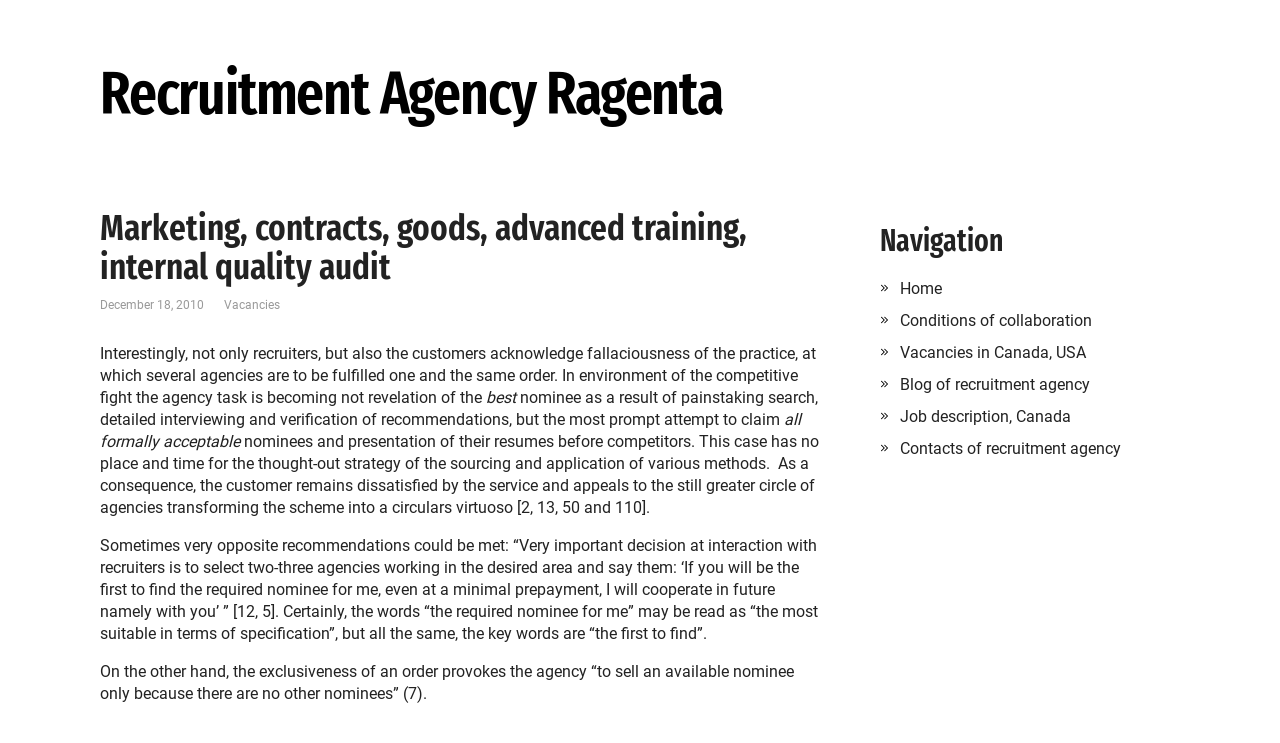

--- FILE ---
content_type: text/html; charset=UTF-8
request_url: https://ragenta.com/2010/12/18/marketing-contracts-goods-advanced-training-internal-quality-audit/
body_size: 9927
content:
<!DOCTYPE html>
<html lang="en-US">
<head>
	<!--[if IE]>
	<meta http-equiv="X-UA-Compatible" content="IE=9; IE=8; IE=7; IE=edge" /><![endif]-->
	<meta charset="utf-8" />
	<meta name="viewport" content="width=device-width, initial-scale=1.0">

	<title>Marketing, contracts, goods, advanced training, internal quality audit&nbsp; &#8211; Recruitment Agency Ragenta</title>
<meta name='robots' content='max-image-preview:large' />
<link rel="alternate" type="application/rss+xml" title="Recruitment Agency Ragenta &raquo; Feed" href="https://ragenta.com/feed/" />
<link rel="alternate" type="application/rss+xml" title="Recruitment Agency Ragenta &raquo; Comments Feed" href="https://ragenta.com/comments/feed/" />
<link rel="alternate" title="oEmbed (JSON)" type="application/json+oembed" href="https://ragenta.com/wp-json/oembed/1.0/embed?url=http%3A%2F%2Fragenta.com%2F2010%2F12%2F18%2Fmarketing-contracts-goods-advanced-training-internal-quality-audit%2F" />
<link rel="alternate" title="oEmbed (XML)" type="text/xml+oembed" href="https://ragenta.com/wp-json/oembed/1.0/embed?url=http%3A%2F%2Fragenta.com%2F2010%2F12%2F18%2Fmarketing-contracts-goods-advanced-training-internal-quality-audit%2F&#038;format=xml" />
<style id='wp-img-auto-sizes-contain-inline-css' type='text/css'>
img:is([sizes=auto i],[sizes^="auto," i]){contain-intrinsic-size:3000px 1500px}
/*# sourceURL=wp-img-auto-sizes-contain-inline-css */
</style>
<style id='wp-emoji-styles-inline-css' type='text/css'>

	img.wp-smiley, img.emoji {
		display: inline !important;
		border: none !important;
		box-shadow: none !important;
		height: 1em !important;
		width: 1em !important;
		margin: 0 0.07em !important;
		vertical-align: -0.1em !important;
		background: none !important;
		padding: 0 !important;
	}
/*# sourceURL=wp-emoji-styles-inline-css */
</style>
<style id='wp-block-library-inline-css' type='text/css'>
:root{--wp-block-synced-color:#7a00df;--wp-block-synced-color--rgb:122,0,223;--wp-bound-block-color:var(--wp-block-synced-color);--wp-editor-canvas-background:#ddd;--wp-admin-theme-color:#007cba;--wp-admin-theme-color--rgb:0,124,186;--wp-admin-theme-color-darker-10:#006ba1;--wp-admin-theme-color-darker-10--rgb:0,107,160.5;--wp-admin-theme-color-darker-20:#005a87;--wp-admin-theme-color-darker-20--rgb:0,90,135;--wp-admin-border-width-focus:2px}@media (min-resolution:192dpi){:root{--wp-admin-border-width-focus:1.5px}}.wp-element-button{cursor:pointer}:root .has-very-light-gray-background-color{background-color:#eee}:root .has-very-dark-gray-background-color{background-color:#313131}:root .has-very-light-gray-color{color:#eee}:root .has-very-dark-gray-color{color:#313131}:root .has-vivid-green-cyan-to-vivid-cyan-blue-gradient-background{background:linear-gradient(135deg,#00d084,#0693e3)}:root .has-purple-crush-gradient-background{background:linear-gradient(135deg,#34e2e4,#4721fb 50%,#ab1dfe)}:root .has-hazy-dawn-gradient-background{background:linear-gradient(135deg,#faaca8,#dad0ec)}:root .has-subdued-olive-gradient-background{background:linear-gradient(135deg,#fafae1,#67a671)}:root .has-atomic-cream-gradient-background{background:linear-gradient(135deg,#fdd79a,#004a59)}:root .has-nightshade-gradient-background{background:linear-gradient(135deg,#330968,#31cdcf)}:root .has-midnight-gradient-background{background:linear-gradient(135deg,#020381,#2874fc)}:root{--wp--preset--font-size--normal:16px;--wp--preset--font-size--huge:42px}.has-regular-font-size{font-size:1em}.has-larger-font-size{font-size:2.625em}.has-normal-font-size{font-size:var(--wp--preset--font-size--normal)}.has-huge-font-size{font-size:var(--wp--preset--font-size--huge)}.has-text-align-center{text-align:center}.has-text-align-left{text-align:left}.has-text-align-right{text-align:right}.has-fit-text{white-space:nowrap!important}#end-resizable-editor-section{display:none}.aligncenter{clear:both}.items-justified-left{justify-content:flex-start}.items-justified-center{justify-content:center}.items-justified-right{justify-content:flex-end}.items-justified-space-between{justify-content:space-between}.screen-reader-text{border:0;clip-path:inset(50%);height:1px;margin:-1px;overflow:hidden;padding:0;position:absolute;width:1px;word-wrap:normal!important}.screen-reader-text:focus{background-color:#ddd;clip-path:none;color:#444;display:block;font-size:1em;height:auto;left:5px;line-height:normal;padding:15px 23px 14px;text-decoration:none;top:5px;width:auto;z-index:100000}html :where(.has-border-color){border-style:solid}html :where([style*=border-top-color]){border-top-style:solid}html :where([style*=border-right-color]){border-right-style:solid}html :where([style*=border-bottom-color]){border-bottom-style:solid}html :where([style*=border-left-color]){border-left-style:solid}html :where([style*=border-width]){border-style:solid}html :where([style*=border-top-width]){border-top-style:solid}html :where([style*=border-right-width]){border-right-style:solid}html :where([style*=border-bottom-width]){border-bottom-style:solid}html :where([style*=border-left-width]){border-left-style:solid}html :where(img[class*=wp-image-]){height:auto;max-width:100%}:where(figure){margin:0 0 1em}html :where(.is-position-sticky){--wp-admin--admin-bar--position-offset:var(--wp-admin--admin-bar--height,0px)}@media screen and (max-width:600px){html :where(.is-position-sticky){--wp-admin--admin-bar--position-offset:0px}}

/*# sourceURL=wp-block-library-inline-css */
</style><style id='wp-block-group-inline-css' type='text/css'>
.wp-block-group{box-sizing:border-box}:where(.wp-block-group.wp-block-group-is-layout-constrained){position:relative}
/*# sourceURL=http://ragenta.com/wp-includes/blocks/group/style.min.css */
</style>
<style id='wp-block-group-theme-inline-css' type='text/css'>
:where(.wp-block-group.has-background){padding:1.25em 2.375em}
/*# sourceURL=http://ragenta.com/wp-includes/blocks/group/theme.min.css */
</style>
<style id='wp-block-paragraph-inline-css' type='text/css'>
.is-small-text{font-size:.875em}.is-regular-text{font-size:1em}.is-large-text{font-size:2.25em}.is-larger-text{font-size:3em}.has-drop-cap:not(:focus):first-letter{float:left;font-size:8.4em;font-style:normal;font-weight:100;line-height:.68;margin:.05em .1em 0 0;text-transform:uppercase}body.rtl .has-drop-cap:not(:focus):first-letter{float:none;margin-left:.1em}p.has-drop-cap.has-background{overflow:hidden}:root :where(p.has-background){padding:1.25em 2.375em}:where(p.has-text-color:not(.has-link-color)) a{color:inherit}p.has-text-align-left[style*="writing-mode:vertical-lr"],p.has-text-align-right[style*="writing-mode:vertical-rl"]{rotate:180deg}
/*# sourceURL=http://ragenta.com/wp-includes/blocks/paragraph/style.min.css */
</style>
<style id='global-styles-inline-css' type='text/css'>
:root{--wp--preset--aspect-ratio--square: 1;--wp--preset--aspect-ratio--4-3: 4/3;--wp--preset--aspect-ratio--3-4: 3/4;--wp--preset--aspect-ratio--3-2: 3/2;--wp--preset--aspect-ratio--2-3: 2/3;--wp--preset--aspect-ratio--16-9: 16/9;--wp--preset--aspect-ratio--9-16: 9/16;--wp--preset--color--black: #000000;--wp--preset--color--cyan-bluish-gray: #abb8c3;--wp--preset--color--white: #ffffff;--wp--preset--color--pale-pink: #f78da7;--wp--preset--color--vivid-red: #cf2e2e;--wp--preset--color--luminous-vivid-orange: #ff6900;--wp--preset--color--luminous-vivid-amber: #fcb900;--wp--preset--color--light-green-cyan: #7bdcb5;--wp--preset--color--vivid-green-cyan: #00d084;--wp--preset--color--pale-cyan-blue: #8ed1fc;--wp--preset--color--vivid-cyan-blue: #0693e3;--wp--preset--color--vivid-purple: #9b51e0;--wp--preset--gradient--vivid-cyan-blue-to-vivid-purple: linear-gradient(135deg,rgb(6,147,227) 0%,rgb(155,81,224) 100%);--wp--preset--gradient--light-green-cyan-to-vivid-green-cyan: linear-gradient(135deg,rgb(122,220,180) 0%,rgb(0,208,130) 100%);--wp--preset--gradient--luminous-vivid-amber-to-luminous-vivid-orange: linear-gradient(135deg,rgb(252,185,0) 0%,rgb(255,105,0) 100%);--wp--preset--gradient--luminous-vivid-orange-to-vivid-red: linear-gradient(135deg,rgb(255,105,0) 0%,rgb(207,46,46) 100%);--wp--preset--gradient--very-light-gray-to-cyan-bluish-gray: linear-gradient(135deg,rgb(238,238,238) 0%,rgb(169,184,195) 100%);--wp--preset--gradient--cool-to-warm-spectrum: linear-gradient(135deg,rgb(74,234,220) 0%,rgb(151,120,209) 20%,rgb(207,42,186) 40%,rgb(238,44,130) 60%,rgb(251,105,98) 80%,rgb(254,248,76) 100%);--wp--preset--gradient--blush-light-purple: linear-gradient(135deg,rgb(255,206,236) 0%,rgb(152,150,240) 100%);--wp--preset--gradient--blush-bordeaux: linear-gradient(135deg,rgb(254,205,165) 0%,rgb(254,45,45) 50%,rgb(107,0,62) 100%);--wp--preset--gradient--luminous-dusk: linear-gradient(135deg,rgb(255,203,112) 0%,rgb(199,81,192) 50%,rgb(65,88,208) 100%);--wp--preset--gradient--pale-ocean: linear-gradient(135deg,rgb(255,245,203) 0%,rgb(182,227,212) 50%,rgb(51,167,181) 100%);--wp--preset--gradient--electric-grass: linear-gradient(135deg,rgb(202,248,128) 0%,rgb(113,206,126) 100%);--wp--preset--gradient--midnight: linear-gradient(135deg,rgb(2,3,129) 0%,rgb(40,116,252) 100%);--wp--preset--font-size--small: 13px;--wp--preset--font-size--medium: 20px;--wp--preset--font-size--large: 36px;--wp--preset--font-size--x-large: 42px;--wp--preset--spacing--20: 0.44rem;--wp--preset--spacing--30: 0.67rem;--wp--preset--spacing--40: 1rem;--wp--preset--spacing--50: 1.5rem;--wp--preset--spacing--60: 2.25rem;--wp--preset--spacing--70: 3.38rem;--wp--preset--spacing--80: 5.06rem;--wp--preset--shadow--natural: 6px 6px 9px rgba(0, 0, 0, 0.2);--wp--preset--shadow--deep: 12px 12px 50px rgba(0, 0, 0, 0.4);--wp--preset--shadow--sharp: 6px 6px 0px rgba(0, 0, 0, 0.2);--wp--preset--shadow--outlined: 6px 6px 0px -3px rgb(255, 255, 255), 6px 6px rgb(0, 0, 0);--wp--preset--shadow--crisp: 6px 6px 0px rgb(0, 0, 0);}:where(.is-layout-flex){gap: 0.5em;}:where(.is-layout-grid){gap: 0.5em;}body .is-layout-flex{display: flex;}.is-layout-flex{flex-wrap: wrap;align-items: center;}.is-layout-flex > :is(*, div){margin: 0;}body .is-layout-grid{display: grid;}.is-layout-grid > :is(*, div){margin: 0;}:where(.wp-block-columns.is-layout-flex){gap: 2em;}:where(.wp-block-columns.is-layout-grid){gap: 2em;}:where(.wp-block-post-template.is-layout-flex){gap: 1.25em;}:where(.wp-block-post-template.is-layout-grid){gap: 1.25em;}.has-black-color{color: var(--wp--preset--color--black) !important;}.has-cyan-bluish-gray-color{color: var(--wp--preset--color--cyan-bluish-gray) !important;}.has-white-color{color: var(--wp--preset--color--white) !important;}.has-pale-pink-color{color: var(--wp--preset--color--pale-pink) !important;}.has-vivid-red-color{color: var(--wp--preset--color--vivid-red) !important;}.has-luminous-vivid-orange-color{color: var(--wp--preset--color--luminous-vivid-orange) !important;}.has-luminous-vivid-amber-color{color: var(--wp--preset--color--luminous-vivid-amber) !important;}.has-light-green-cyan-color{color: var(--wp--preset--color--light-green-cyan) !important;}.has-vivid-green-cyan-color{color: var(--wp--preset--color--vivid-green-cyan) !important;}.has-pale-cyan-blue-color{color: var(--wp--preset--color--pale-cyan-blue) !important;}.has-vivid-cyan-blue-color{color: var(--wp--preset--color--vivid-cyan-blue) !important;}.has-vivid-purple-color{color: var(--wp--preset--color--vivid-purple) !important;}.has-black-background-color{background-color: var(--wp--preset--color--black) !important;}.has-cyan-bluish-gray-background-color{background-color: var(--wp--preset--color--cyan-bluish-gray) !important;}.has-white-background-color{background-color: var(--wp--preset--color--white) !important;}.has-pale-pink-background-color{background-color: var(--wp--preset--color--pale-pink) !important;}.has-vivid-red-background-color{background-color: var(--wp--preset--color--vivid-red) !important;}.has-luminous-vivid-orange-background-color{background-color: var(--wp--preset--color--luminous-vivid-orange) !important;}.has-luminous-vivid-amber-background-color{background-color: var(--wp--preset--color--luminous-vivid-amber) !important;}.has-light-green-cyan-background-color{background-color: var(--wp--preset--color--light-green-cyan) !important;}.has-vivid-green-cyan-background-color{background-color: var(--wp--preset--color--vivid-green-cyan) !important;}.has-pale-cyan-blue-background-color{background-color: var(--wp--preset--color--pale-cyan-blue) !important;}.has-vivid-cyan-blue-background-color{background-color: var(--wp--preset--color--vivid-cyan-blue) !important;}.has-vivid-purple-background-color{background-color: var(--wp--preset--color--vivid-purple) !important;}.has-black-border-color{border-color: var(--wp--preset--color--black) !important;}.has-cyan-bluish-gray-border-color{border-color: var(--wp--preset--color--cyan-bluish-gray) !important;}.has-white-border-color{border-color: var(--wp--preset--color--white) !important;}.has-pale-pink-border-color{border-color: var(--wp--preset--color--pale-pink) !important;}.has-vivid-red-border-color{border-color: var(--wp--preset--color--vivid-red) !important;}.has-luminous-vivid-orange-border-color{border-color: var(--wp--preset--color--luminous-vivid-orange) !important;}.has-luminous-vivid-amber-border-color{border-color: var(--wp--preset--color--luminous-vivid-amber) !important;}.has-light-green-cyan-border-color{border-color: var(--wp--preset--color--light-green-cyan) !important;}.has-vivid-green-cyan-border-color{border-color: var(--wp--preset--color--vivid-green-cyan) !important;}.has-pale-cyan-blue-border-color{border-color: var(--wp--preset--color--pale-cyan-blue) !important;}.has-vivid-cyan-blue-border-color{border-color: var(--wp--preset--color--vivid-cyan-blue) !important;}.has-vivid-purple-border-color{border-color: var(--wp--preset--color--vivid-purple) !important;}.has-vivid-cyan-blue-to-vivid-purple-gradient-background{background: var(--wp--preset--gradient--vivid-cyan-blue-to-vivid-purple) !important;}.has-light-green-cyan-to-vivid-green-cyan-gradient-background{background: var(--wp--preset--gradient--light-green-cyan-to-vivid-green-cyan) !important;}.has-luminous-vivid-amber-to-luminous-vivid-orange-gradient-background{background: var(--wp--preset--gradient--luminous-vivid-amber-to-luminous-vivid-orange) !important;}.has-luminous-vivid-orange-to-vivid-red-gradient-background{background: var(--wp--preset--gradient--luminous-vivid-orange-to-vivid-red) !important;}.has-very-light-gray-to-cyan-bluish-gray-gradient-background{background: var(--wp--preset--gradient--very-light-gray-to-cyan-bluish-gray) !important;}.has-cool-to-warm-spectrum-gradient-background{background: var(--wp--preset--gradient--cool-to-warm-spectrum) !important;}.has-blush-light-purple-gradient-background{background: var(--wp--preset--gradient--blush-light-purple) !important;}.has-blush-bordeaux-gradient-background{background: var(--wp--preset--gradient--blush-bordeaux) !important;}.has-luminous-dusk-gradient-background{background: var(--wp--preset--gradient--luminous-dusk) !important;}.has-pale-ocean-gradient-background{background: var(--wp--preset--gradient--pale-ocean) !important;}.has-electric-grass-gradient-background{background: var(--wp--preset--gradient--electric-grass) !important;}.has-midnight-gradient-background{background: var(--wp--preset--gradient--midnight) !important;}.has-small-font-size{font-size: var(--wp--preset--font-size--small) !important;}.has-medium-font-size{font-size: var(--wp--preset--font-size--medium) !important;}.has-large-font-size{font-size: var(--wp--preset--font-size--large) !important;}.has-x-large-font-size{font-size: var(--wp--preset--font-size--x-large) !important;}
/*# sourceURL=global-styles-inline-css */
</style>

<style id='classic-theme-styles-inline-css' type='text/css'>
/*! This file is auto-generated */
.wp-block-button__link{color:#fff;background-color:#32373c;border-radius:9999px;box-shadow:none;text-decoration:none;padding:calc(.667em + 2px) calc(1.333em + 2px);font-size:1.125em}.wp-block-file__button{background:#32373c;color:#fff;text-decoration:none}
/*# sourceURL=/wp-includes/css/classic-themes.min.css */
</style>
<link rel='stylesheet' id='aperitto-style-css' href="https://ragenta.com/wp-content/themes/aperitto/style.css?ver=1" type='text/css' media='all' />
<script type="text/javascript" src="https://ragenta.com/wp-includes/js/jquery/jquery.min.js?ver=3.7.1" id="jquery-core-js"></script>
<script type="text/javascript" src="https://ragenta.com/wp-includes/js/jquery/jquery-migrate.min.js?ver=3.4.1" id="jquery-migrate-js"></script>
<link rel="https://api.w.org/" href="https://ragenta.com/wp-json/" /><link rel="alternate" title="JSON" type="application/json" href="https://ragenta.com/wp-json/wp/v2/posts/52" /><link rel="EditURI" type="application/rsd+xml" title="RSD" href="https://ragenta.com/xmlrpc.php?rsd" />
<meta name="generator" content="WordPress 6.9" />
<link rel="canonical" href="https://ragenta.com/2010/12/18/marketing-contracts-goods-advanced-training-internal-quality-audit/" />
<link rel='shortlink' href="https://ragenta.com/?p=52" />
<!-- BEGIN Customizer CSS -->
<style type='text/css' id='aperitto-customizer-css'>#logo{color:#000000!important}a:hover,#logo,.bx-controls a:hover .fa{color:#000000}a:hover{color:#000000}blockquote,q,input:focus,textarea:focus,select:focus{border-color:#000000}input[type=submit],input[type=button],button,.submit,.button,.woocommerce #respond input#submit.alt,.woocommerce a.button.alt,.woocommerce button.button.alt, .woocommerce input.button.alt,.woocommerce #respond input#submit.alt:hover,.woocommerce a.button.alt:hover,.woocommerce button.button.alt:hover,.woocommerce input.button.alt:hover,#mobile-menu,.top-menu,.top-menu .sub-menu,.top-menu .children,.more-link,.nav-links a:hover,.nav-links .current,#footer{background-color:#000000}@media screen and (max-width:1023px){.topnav{background-color:#000000}}</style>
<!-- END Customizer CSS -->
<style type="text/css" id="custom-background-css">
body.custom-background { background-color: #ffffff; }
</style>
	<link rel="icon" href="https://ragenta.com/wp-content/uploads/2022/06/1.png" sizes="32x32" />
<link rel="icon" href="https://ragenta.com/wp-content/uploads/2022/06/1.png" sizes="192x192" />
<link rel="apple-touch-icon" href="https://ragenta.com/wp-content/uploads/2022/06/1.png" />
<meta name="msapplication-TileImage" content="http://ragenta.com/wp-content/uploads/2022/06/1.png" />
		<style type="text/css" id="wp-custom-css">
			.topnav {
	display: none;
}		</style>
		
</head>
<body class="wp-singular post-template-default single single-post postid-52 single-format-standard custom-background wp-embed-responsive wp-theme-aperitto layout-">
<div class="wrapper clearfix">

	
		<a class="skip-to-content" href="#content">
			Skip to content		</a>

		<!-- BEGIN header -->
	<header id="header" class="clearfix">

        <div class="header-top-wrap">
        
                        <div class="sitetitle maxwidth grid ">

                <div class="logo">

                                            <a id="logo" href="https://ragenta.com/" class="blog-name">
                    Recruitment Agency Ragenta                        </a>
                    
                    
                    
                </div>
                            </div>

                </div>

		        <div class="topnav">

			<div id="mobile-menu" tabindex="0">&#9776;</div>

			<nav>
				<ul class="top-menu maxwidth clearfix"><li id="menu-item-78" class="menu-item menu-item-type-post_type menu-item-object-page menu-item-home menu-item-78"><a href="https://ragenta.com/">Home</a></li>
<li id="menu-item-79" class="menu-item menu-item-type-post_type menu-item-object-page menu-item-79"><a href="https://ragenta.com/basic-conditions-of-collaboration/">Conditions of collaboration</a></li>
<li id="menu-item-84" class="menu-item menu-item-type-taxonomy menu-item-object-category current-post-ancestor current-menu-parent current-post-parent menu-item-84"><a href="https://ragenta.com/category/vacancies/">Vacancies in Canada, USA</a></li>
<li id="menu-item-83" class="menu-item menu-item-type-taxonomy menu-item-object-category menu-item-83"><a href="https://ragenta.com/category/blog/">Blog of recruitment agency</a></li>
<li id="menu-item-98" class="menu-item menu-item-type-taxonomy menu-item-object-category menu-item-98"><a href="https://ragenta.com/category/files/">Job description, Canada</a></li>
<li id="menu-item-80" class="menu-item menu-item-type-post_type menu-item-object-page menu-item-80"><a href="https://ragenta.com/contacts/">Contacts of recruitment agency</a></li>
</ul>			</nav>

		</div>
		
	</header>
	<!-- END header -->

	

	<div id="main" class="maxwidth clearfix">
				<!-- BEGIN content -->

	<main id="content" class="content">

	<article class="post-52 post type-post status-publish format-standard category-vacancies tag-competition tag-exclusiveness tag-hr-training tag-labour-market tag-recruiters-competitors tag-recruiting-agreement tag-recruitment-contract">		<h1>Marketing, contracts, goods, advanced training, internal quality audit&nbsp;</h1>
		<aside class="meta"><span class="date">December 18, 2010</span><span class="category"><a href="https://ragenta.com/category/vacancies/" rel="category tag">Vacancies</a></span></aside>
	<div class="entry-box clearfix">

		<div class="entry">


<p>Interestingly, not only recruiters, but also the customers acknowledge fallaciousness of the practice, at which several agencies are to be fulfilled one and the same order. In environment of the competitive fight the agency task is becoming not revelation of the&nbsp;<em>best</em>&nbsp;nominee as a result of painstaking search, detailed interviewing and verification of recommendations, but the most prompt attempt to claim&nbsp;<em>all formally acceptable</em>&nbsp;nominees and presentation of their resumes before competitors. This case has no place and time for the thought-out strategy of the sourcing and application of various methods.&nbsp;&nbsp;As a consequence, the customer remains dissatisfied by the service and appeals to the still greater circle of agencies transforming the scheme into a circulars virtuoso [2, 13, 50 and 110].&nbsp;&nbsp;</p>



<p>Sometimes very opposite recommendations could be met: &#8220;Very important decision at interaction with recruiters is to select two-three agencies working in the desired area and say them: ‘If you will be the first to find the required nominee for me, even at a minimal prepayment, I will cooperate in future namely with you’ ” [12, 5]. Certainly, the words &#8220;the required nominee for me” may be read as &#8220;the most suitable in terms of specification”, but all the same, the key words are &#8220;the first to find”.&nbsp;</p>



<p>On the other hand, the exclusiveness of an order provokes the agency &#8220;to sell an available nominee only because there are no other nominees” (7).&nbsp;</p>



<p>Stanislav Shekshnya [63] explains backbone of similar negative cases in such way: &#8220;At present very many recruitment agencies exist, since this business does not require large investments, and anyone can establish it. As a result, they are not able to compete between each other professionally, and they start to compete under use of underpricing, spreading of negative information on their competitors and blackmailing of companies”.&nbsp;</p>



<p>And yet the thinking on competition between the agencies would be better to close by the following phrase of the recruiter from&nbsp;Sumy&nbsp;[40]: &#8220;for withstanding the competition within the local markets it is enough not to&nbsp;<em>kidat</em>’ (cheat) anybody”.</p>



<p>&nbsp;To my opinion, the talking on direct competition between the agencies is somewhat meaningless, since they close at most 5% of the appearing vacancies; other 95% are being closed by HR-departments of consumers, through acquaintances, media and other traditional sourcing methods [32, 39, 56, 64 and 77].&nbsp;&nbsp;The recruitment agencies shall fight namely for some parts of these 95% captured by indirect competitors. In this situation the image of the recruitment community as a whole is imperative [85]: &#8220;at present the concern for image of our professional community is much more beneficial for us than concern for anybody’s own image. However, the situation is still such that the joint image of the community is far beyond images of some of its members. But it should be quite opposite!”&nbsp;&nbsp; &nbsp;&nbsp;</p>



<p>The search for consumers is described with great fullness in [19]: specialized, departmental and business publications; advertisements in media on open vacancies; fair of vacancies; advertisement of the agency in every place, to which the potential clients are addressing (&#8220;yellow pages”, internet and reference books); direct distribution; veiled marketing events like &#8220;Review of salaries”; search for clients &#8220;under star”. However, the best means to attract new clients is a high service provided to the clients and nominees.&nbsp;&nbsp;&nbsp;&nbsp;</p>



<p>The search, preparation and package of the &#8220;goods” have been described many times, carefully and with strong affection [13, 18, 21, 25, 26, 29, 31, 34, 35, 36, 41, 54, 55,&nbsp;&nbsp;58, 62, 65, 70, 93, 101, 103]. And the affection is so strong that the longing desire to show all the capabilities prevents the agency from hearing the client. For instance, the client would like to be restricted only by the service on looking through the nominees responding to a paper advertisement, but he is burdened by the whole cycle recruitment [13,19 and 85]. As a problem, a different meaning of the &#8220;goods” is described: what is the &#8220;goods” in a deal – service or human being (even if it sounds cynically)? [7, 85].&nbsp;</p>



<p>Frequently, the decision on hiring is influenced not so much by the nominee per se, as by its &#8220;package”, composition of which may be on client’s mind as follows [85]:</p>



<p>1. Name of the agency (&#8220;The good agency cannot send bad nominees”).</p>



<p>&nbsp;&nbsp;2. Personality of the consultant (&#8220;Such competent and pleasant person cannot make an error”).</p>



<p>&nbsp;&nbsp;3. Accuracy of work (&#8220;You don’t say so! – they promised to send at 12 and sent at 12!”).</p>



<p>&nbsp;&nbsp;&nbsp;4. Payment (&#8220;It cannot be bad for such money”).</p>



<p>5. Detailed and transparent resume (&#8220;I read the resume and see the live person!”). 6. Good prepared interview of nominees (&#8220;This agency presents quite other peoples”).&nbsp;</p>



<p>The recruitment business specificity forces to examine not only the &#8220;goods” but the buyer-customer as well. It means comprehensive study of the company [15], participation in an interview at the customer [14], acquaintance with corporative culture, future fellow-laborers and workplace of the nominee [2, 85].&nbsp;</p>


</div>
	</div>
	<div class="clearfix"></div>
			<aside class="meta">Tags: <a href="https://ragenta.com/tag/competition/" rel="tag">Competition</a>, <a href="https://ragenta.com/tag/exclusiveness/" rel="tag">exclusiveness</a>, <a href="https://ragenta.com/tag/hr-training/" rel="tag">HR training</a>, <a href="https://ragenta.com/tag/labour-market/" rel="tag">Labour market</a>, <a href="https://ragenta.com/tag/recruiters-competitors/" rel="tag">recruiters competitors</a>, <a href="https://ragenta.com/tag/recruiting-agreement/" rel="tag">recruiting agreement</a>, <a href="https://ragenta.com/tag/recruitment-contract/" rel="tag">recruitment contract</a></aside>
	
</article>





	</main> <!-- #content -->
	
<!-- BEGIN #sidebar -->
<aside id="sidebar" class="">
	<ul id="widgetlist">

    <li id="block-3" class="widget widget_block">
<div class="wp-block-group"><div class="wp-block-group__inner-container is-layout-flow wp-block-group-is-layout-flow">
<p></p>


<div class="widget widget_nav_menu"><h2 class="widgettitle">Navigation</h2><div class="menu-sidebar-menu-container"><ul id="menu-sidebar-menu" class="menu"><li class="menu-item menu-item-type-post_type menu-item-object-page menu-item-home menu-item-78"><a href="https://ragenta.com/">Home</a></li>
<li class="menu-item menu-item-type-post_type menu-item-object-page menu-item-79"><a href="https://ragenta.com/basic-conditions-of-collaboration/">Conditions of collaboration</a></li>
<li class="menu-item menu-item-type-taxonomy menu-item-object-category current-post-ancestor current-menu-parent current-post-parent menu-item-84"><a href="https://ragenta.com/category/vacancies/">Vacancies in Canada, USA</a></li>
<li class="menu-item menu-item-type-taxonomy menu-item-object-category menu-item-83"><a href="https://ragenta.com/category/blog/">Blog of recruitment agency</a></li>
<li class="menu-item menu-item-type-taxonomy menu-item-object-category menu-item-98"><a href="https://ragenta.com/category/files/">Job description, Canada</a></li>
<li class="menu-item menu-item-type-post_type menu-item-object-page menu-item-80"><a href="https://ragenta.com/contacts/">Contacts of recruitment agency</a></li>
</ul></div></div></div></div>
</li><li id="block-4" class="widget widget_block">
<div class="wp-block-group"><div class="wp-block-group__inner-container is-layout-flow wp-block-group-is-layout-flow"></div></div>
</li><li id="block-6" class="widget widget_block">
<div class="wp-block-group"><div class="wp-block-group__inner-container is-layout-flow wp-block-group-is-layout-flow"></div></div>
</li>
	</ul>
</aside>
<!-- END #sidebar -->

</div>
<!-- #main -->


<footer id="footer" class="">

	
		<div class="footer-menu maxwidth">
		<ul class="footmenu clearfix"><li class="menu-item menu-item-type-post_type menu-item-object-page menu-item-home menu-item-78"><a href="https://ragenta.com/">Home</a></li>
<li class="menu-item menu-item-type-post_type menu-item-object-page menu-item-79"><a href="https://ragenta.com/basic-conditions-of-collaboration/">Conditions of collaboration</a></li>
<li class="menu-item menu-item-type-taxonomy menu-item-object-category current-post-ancestor current-menu-parent current-post-parent menu-item-84"><a href="https://ragenta.com/category/vacancies/">Vacancies in Canada, USA</a></li>
<li class="menu-item menu-item-type-taxonomy menu-item-object-category menu-item-83"><a href="https://ragenta.com/category/blog/">Blog of recruitment agency</a></li>
<li class="menu-item menu-item-type-taxonomy menu-item-object-category menu-item-98"><a href="https://ragenta.com/category/files/">Job description, Canada</a></li>
<li class="menu-item menu-item-type-post_type menu-item-object-page menu-item-80"><a href="https://ragenta.com/contacts/">Contacts of recruitment agency</a></li>
</ul>	</div>
	
	    	<div class="copyrights maxwidth grid">
		<div class="copytext col6">
			<p id="copy">
								<span class="copyright-year hide">
					<a href="https://ragenta.com/" rel="nofollow">Recruitment Agency Ragenta</a> &copy; 2026				</span>
				<span class="copyright-text">Canada LMIA CUAET USA engineer technician job vacancy</span>
			</p>
		</div>

		<div class="themeby col6 tr">
						<p id="designedby" class="hide">
				Powered by				<a href="https://wordpress.org/themes/aperitto/" target="_blank" rel="external nofollow noindex">Aperitto Theme</a>
			</p>
		</div>
	</div>
    	
</footer>


</div>
<!-- .wrapper -->

<a id="toTop">➜</a>

<script type="speculationrules">
{"prefetch":[{"source":"document","where":{"and":[{"href_matches":"/*"},{"not":{"href_matches":["/wp-*.php","/wp-admin/*","/wp-content/uploads/*","/wp-content/*","/wp-content/plugins/*","/wp-content/themes/aperitto/*","/*\\?(.+)"]}},{"not":{"selector_matches":"a[rel~=\"nofollow\"]"}},{"not":{"selector_matches":".no-prefetch, .no-prefetch a"}}]},"eagerness":"conservative"}]}
</script>
<script type="text/javascript" src="https://ragenta.com/wp-content/themes/aperitto/js/functions.js?ver=1" id="aperitto-scripts-js"></script>
<script id="wp-emoji-settings" type="application/json">
{"baseUrl":"https://s.w.org/images/core/emoji/17.0.2/72x72/","ext":".png","svgUrl":"https://s.w.org/images/core/emoji/17.0.2/svg/","svgExt":".svg","source":{"concatemoji":"http://ragenta.com/wp-includes/js/wp-emoji-release.min.js?ver=6.9"}}
</script>
<script type="module">
/* <![CDATA[ */
/*! This file is auto-generated */
const a=JSON.parse(document.getElementById("wp-emoji-settings").textContent),o=(window._wpemojiSettings=a,"wpEmojiSettingsSupports"),s=["flag","emoji"];function i(e){try{var t={supportTests:e,timestamp:(new Date).valueOf()};sessionStorage.setItem(o,JSON.stringify(t))}catch(e){}}function c(e,t,n){e.clearRect(0,0,e.canvas.width,e.canvas.height),e.fillText(t,0,0);t=new Uint32Array(e.getImageData(0,0,e.canvas.width,e.canvas.height).data);e.clearRect(0,0,e.canvas.width,e.canvas.height),e.fillText(n,0,0);const a=new Uint32Array(e.getImageData(0,0,e.canvas.width,e.canvas.height).data);return t.every((e,t)=>e===a[t])}function p(e,t){e.clearRect(0,0,e.canvas.width,e.canvas.height),e.fillText(t,0,0);var n=e.getImageData(16,16,1,1);for(let e=0;e<n.data.length;e++)if(0!==n.data[e])return!1;return!0}function u(e,t,n,a){switch(t){case"flag":return n(e,"\ud83c\udff3\ufe0f\u200d\u26a7\ufe0f","\ud83c\udff3\ufe0f\u200b\u26a7\ufe0f")?!1:!n(e,"\ud83c\udde8\ud83c\uddf6","\ud83c\udde8\u200b\ud83c\uddf6")&&!n(e,"\ud83c\udff4\udb40\udc67\udb40\udc62\udb40\udc65\udb40\udc6e\udb40\udc67\udb40\udc7f","\ud83c\udff4\u200b\udb40\udc67\u200b\udb40\udc62\u200b\udb40\udc65\u200b\udb40\udc6e\u200b\udb40\udc67\u200b\udb40\udc7f");case"emoji":return!a(e,"\ud83e\u1fac8")}return!1}function f(e,t,n,a){let r;const o=(r="undefined"!=typeof WorkerGlobalScope&&self instanceof WorkerGlobalScope?new OffscreenCanvas(300,150):document.createElement("canvas")).getContext("2d",{willReadFrequently:!0}),s=(o.textBaseline="top",o.font="600 32px Arial",{});return e.forEach(e=>{s[e]=t(o,e,n,a)}),s}function r(e){var t=document.createElement("script");t.src=e,t.defer=!0,document.head.appendChild(t)}a.supports={everything:!0,everythingExceptFlag:!0},new Promise(t=>{let n=function(){try{var e=JSON.parse(sessionStorage.getItem(o));if("object"==typeof e&&"number"==typeof e.timestamp&&(new Date).valueOf()<e.timestamp+604800&&"object"==typeof e.supportTests)return e.supportTests}catch(e){}return null}();if(!n){if("undefined"!=typeof Worker&&"undefined"!=typeof OffscreenCanvas&&"undefined"!=typeof URL&&URL.createObjectURL&&"undefined"!=typeof Blob)try{var e="postMessage("+f.toString()+"("+[JSON.stringify(s),u.toString(),c.toString(),p.toString()].join(",")+"));",a=new Blob([e],{type:"text/javascript"});const r=new Worker(URL.createObjectURL(a),{name:"wpTestEmojiSupports"});return void(r.onmessage=e=>{i(n=e.data),r.terminate(),t(n)})}catch(e){}i(n=f(s,u,c,p))}t(n)}).then(e=>{for(const n in e)a.supports[n]=e[n],a.supports.everything=a.supports.everything&&a.supports[n],"flag"!==n&&(a.supports.everythingExceptFlag=a.supports.everythingExceptFlag&&a.supports[n]);var t;a.supports.everythingExceptFlag=a.supports.everythingExceptFlag&&!a.supports.flag,a.supports.everything||((t=a.source||{}).concatemoji?r(t.concatemoji):t.wpemoji&&t.twemoji&&(r(t.twemoji),r(t.wpemoji)))});
//# sourceURL=http://ragenta.com/wp-includes/js/wp-emoji-loader.min.js
/* ]]> */
</script>

<script defer src="https://static.cloudflareinsights.com/beacon.min.js/vcd15cbe7772f49c399c6a5babf22c1241717689176015" integrity="sha512-ZpsOmlRQV6y907TI0dKBHq9Md29nnaEIPlkf84rnaERnq6zvWvPUqr2ft8M1aS28oN72PdrCzSjY4U6VaAw1EQ==" data-cf-beacon='{"version":"2024.11.0","token":"c3645c75cbaa43f284f096f0de48c2b9","r":1,"server_timing":{"name":{"cfCacheStatus":true,"cfEdge":true,"cfExtPri":true,"cfL4":true,"cfOrigin":true,"cfSpeedBrain":true},"location_startswith":null}}' crossorigin="anonymous"></script>
</body>
</html>
